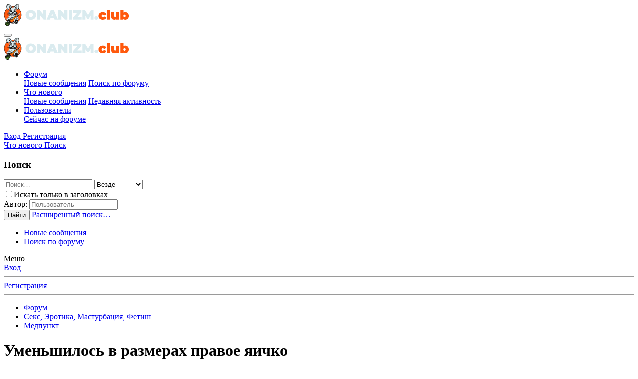

--- FILE ---
content_type: text/html; charset=utf-8
request_url: http://onanizm.club/threads/umenshilos-v-razmerax-pravoe-jaichko.2030/
body_size: 21407
content:
<!DOCTYPE html>
<html id="XF" lang="ru-RU" dir="LTR"
	data-app="public"
	data-template="thread_view"
	data-container-key="node-31"
	data-content-key="thread-2030"
	data-logged-in="false"
	data-cookie-prefix="xf_"
	data-csrf="1769348450,5cf973da82919aa7dc5e481c40293d86"
	class="has-no-js template-thread_view"
	>
<head>
	<meta charset="utf-8" />
	<meta http-equiv="X-UA-Compatible" content="IE=Edge" />
	<meta name="viewport" content="width=device-width, initial-scale=1, viewport-fit=cover">

	
	
	

	<title>Уменьшилось в размерах правое яичко | Onanizm.Club - Общение на взрослые темы, а так же обо всем на свете.</title>

	<link rel="manifest" href="/webmanifest.php">
	
		<meta name="theme-color" content="#3e797c" />
	

	<meta name="apple-mobile-web-app-title" content="Onanizm.Club - Общение на взрослые темы, а так же обо всем на свете.">
	

	
		
		<meta name="description" content="Здравствуйте. Появилась така проблема. Приблизительно месяца полтора назад начало болеть правое яичко. Точнее не совсем болеть, при малейшем касании..." />
		<meta property="og:description" content="Здравствуйте. Появилась така проблема. Приблизительно месяца полтора назад начало болеть правое яичко. Точнее не совсем болеть, при малейшем касании появлялись неприятные ощущения. Я был в отъезде и не занимался мастурбацией. После занятий масурбацией примерно через 2 дня всё стало нормально..." />
		<meta property="twitter:description" content="Здравствуйте. Появилась така проблема. Приблизительно месяца полтора назад начало болеть правое яичко. Точнее не совсем болеть, при малейшем касании появлялись неприятные ощущения. Я был в отъезде..." />
	
	
		<meta property="og:url" content="http://onanizm.club/threads/umenshilos-v-razmerax-pravoe-jaichko.2030/" />
	
		<link rel="canonical" href="http://onanizm.club/threads/umenshilos-v-razmerax-pravoe-jaichko.2030/" />
	

	
		
	
	
	<meta property="og:site_name" content="Onanizm.Club - Общение на взрослые темы, а так же обо всем на свете." />


	
	
		
	
	
	<meta property="og:type" content="website" />


	
	
		
	
	
	
		<meta property="og:title" content="Уменьшилось в размерах правое яичко" />
		<meta property="twitter:title" content="Уменьшилось в размерах правое яичко" />
	


	
	
	
	

	
	

	


	<link rel="preload" href="/styles/fonts/fa/fa-regular-400.woff2?_v=5.15.1" as="font" type="font/woff2" crossorigin="anonymous" />


	<link rel="preload" href="/styles/fonts/fa/fa-solid-900.woff2?_v=5.15.1" as="font" type="font/woff2" crossorigin="anonymous" />


<link rel="preload" href="/styles/fonts/fa/fa-brands-400.woff2?_v=5.15.1" as="font" type="font/woff2" crossorigin="anonymous" />

	<link rel="stylesheet" href="/css.php?css=public%3Anormalize.css%2Cpublic%3Afa.css%2Cpublic%3Acore.less%2Cpublic%3Aapp.less&amp;s=1&amp;l=2&amp;d=1679836361&amp;k=ea51f44bc366997dfd2a245e0006363c63dcffa0" />

	<link rel="stylesheet" href="/css.php?css=public%3Abb_code.less%2Cpublic%3Aeditor.less%2Cpublic%3Amessage.less%2Cpublic%3Ashare_controls.less%2Cpublic%3Aextra.less&amp;s=1&amp;l=2&amp;d=1679836361&amp;k=ed8f38763e0184805216aa47444ab60b768a0909" />

	
		<script src="/js/xf/preamble.min.js?_v=4f7834d3"></script>
	


	
	<!-- Yandex.Metrika counter -->
<script type="text/javascript" >
   (function(m,e,t,r,i,k,a){m[i]=m[i]||function(){(m[i].a=m[i].a||[]).push(arguments)};
   m[i].l=1*new Date();k=e.createElement(t),a=e.getElementsByTagName(t)[0],k.async=1,k.src=r,a.parentNode.insertBefore(k,a)})
   (window, document, "script", "https://mc.yandex.ru/metrika/tag.js", "ym");

   ym(25419269, "init", {
        clickmap:true,
        trackLinks:true,
        accurateTrackBounce:true,
        webvisor:true
   });
</script>
<noscript><div><img src="https://mc.yandex.ru/watch/25419269" style="position:absolute; left:-9999px;" alt="" /></div></noscript>
<!-- /Yandex.Metrika counter -->

</head>
<body data-template="thread_view">

<div class="p-pageWrapper" id="top">





<header class="p-header" id="header">
	<div class="p-header-inner">
		<div class="p-header-content">

			<div class="p-header-logo p-header-logo--image">
				<a href="/">
					<img src="/assets/onanizm-logo.png" srcset="" alt="Onanizm.Club - Общение на взрослые темы, а так же обо всем на свете."
						width="" height="" />
				</a>
			</div>

			
		</div>
	</div>
</header>





	<div class="p-navSticky p-navSticky--primary" data-xf-init="sticky-header">
		
	<nav class="p-nav">
		<div class="p-nav-inner">
			<button type="button" class="button--plain p-nav-menuTrigger button" data-xf-click="off-canvas" data-menu=".js-headerOffCanvasMenu" tabindex="0" aria-label="Меню"><span class="button-text">
				<i aria-hidden="true"></i>
			</span></button>

			<div class="p-nav-smallLogo">
				<a href="/">
					<img src="/assets/onanizm-logo.png" srcset="" alt="Onanizm.Club - Общение на взрослые темы, а так же обо всем на свете."
						width="" height="" />
				</a>
			</div>

			<div class="p-nav-scroller hScroller" data-xf-init="h-scroller" data-auto-scroll=".p-navEl.is-selected">
				<div class="hScroller-scroll">
					<ul class="p-nav-list js-offCanvasNavSource">
					
						<li>
							
	<div class="p-navEl is-selected" data-has-children="true">
		

			
	
	<a href="/"
		class="p-navEl-link p-navEl-link--splitMenu "
		
		
		data-nav-id="forums">Форум</a>


			<a data-xf-key="1"
				data-xf-click="menu"
				data-menu-pos-ref="< .p-navEl"
				class="p-navEl-splitTrigger"
				role="button"
				tabindex="0"
				aria-label="Переключатель раскрытия"
				aria-expanded="false"
				aria-haspopup="true"></a>

		
		
			<div class="menu menu--structural" data-menu="menu" aria-hidden="true">
				<div class="menu-content">
					
						
	
	
	<a href="/whats-new/posts/"
		class="menu-linkRow u-indentDepth0 js-offCanvasCopy "
		
		
		data-nav-id="newPosts">Новые сообщения</a>

	

					
						
	
	
	<a href="/search/?type=post"
		class="menu-linkRow u-indentDepth0 js-offCanvasCopy "
		
		
		data-nav-id="searchForums">Поиск по форуму</a>

	

					
				</div>
			</div>
		
	</div>

						</li>
					
						<li>
							
	<div class="p-navEl " data-has-children="true">
		

			
	
	<a href="/whats-new/"
		class="p-navEl-link p-navEl-link--splitMenu "
		
		
		data-nav-id="whatsNew">Что нового</a>


			<a data-xf-key="2"
				data-xf-click="menu"
				data-menu-pos-ref="< .p-navEl"
				class="p-navEl-splitTrigger"
				role="button"
				tabindex="0"
				aria-label="Переключатель раскрытия"
				aria-expanded="false"
				aria-haspopup="true"></a>

		
		
			<div class="menu menu--structural" data-menu="menu" aria-hidden="true">
				<div class="menu-content">
					
						
	
	
	<a href="/whats-new/posts/"
		class="menu-linkRow u-indentDepth0 js-offCanvasCopy "
		 rel="nofollow"
		
		data-nav-id="whatsNewPosts">Новые сообщения</a>

	

					
						
	
	
	<a href="/whats-new/latest-activity"
		class="menu-linkRow u-indentDepth0 js-offCanvasCopy "
		 rel="nofollow"
		
		data-nav-id="latestActivity">Недавняя активность</a>

	

					
				</div>
			</div>
		
	</div>

						</li>
					
						<li>
							
	<div class="p-navEl " data-has-children="true">
		

			
	
	<a href="/members/"
		class="p-navEl-link p-navEl-link--splitMenu "
		
		
		data-nav-id="members">Пользователи</a>


			<a data-xf-key="3"
				data-xf-click="menu"
				data-menu-pos-ref="< .p-navEl"
				class="p-navEl-splitTrigger"
				role="button"
				tabindex="0"
				aria-label="Переключатель раскрытия"
				aria-expanded="false"
				aria-haspopup="true"></a>

		
		
			<div class="menu menu--structural" data-menu="menu" aria-hidden="true">
				<div class="menu-content">
					
						
	
	
	<a href="/online/"
		class="menu-linkRow u-indentDepth0 js-offCanvasCopy "
		
		
		data-nav-id="currentVisitors">Сейчас на форуме</a>

	

					
				</div>
			</div>
		
	</div>

						</li>
					
					</ul>
				</div>
			</div>

			<div class="p-nav-opposite">
				<div class="p-navgroup p-account p-navgroup--guest">
					
						<a href="/login/" class="p-navgroup-link p-navgroup-link--textual p-navgroup-link--logIn"
							data-xf-click="overlay" data-follow-redirects="on">
							<span class="p-navgroup-linkText">Вход</span>
						</a>
						
							<a href="/register/" class="p-navgroup-link p-navgroup-link--textual p-navgroup-link--register"
								data-xf-click="overlay" data-follow-redirects="on">
								<span class="p-navgroup-linkText">Регистрация</span>
							</a>
						
					
				</div>

				<div class="p-navgroup p-discovery">
					<a href="/whats-new/"
						class="p-navgroup-link p-navgroup-link--iconic p-navgroup-link--whatsnew"
						aria-label="Что нового"
						title="Что нового">
						<i aria-hidden="true"></i>
						<span class="p-navgroup-linkText">Что нового</span>
					</a>

					
						<a href="/search/"
							class="p-navgroup-link p-navgroup-link--iconic p-navgroup-link--search"
							data-xf-click="menu"
							data-xf-key="/"
							aria-label="Поиск"
							aria-expanded="false"
							aria-haspopup="true"
							title="Поиск">
							<i aria-hidden="true"></i>
							<span class="p-navgroup-linkText">Поиск</span>
						</a>
						<div class="menu menu--structural menu--wide" data-menu="menu" aria-hidden="true">
							<form action="/search/search" method="post"
								class="menu-content"
								data-xf-init="quick-search">

								<h3 class="menu-header">Поиск</h3>
								
								<div class="menu-row">
									
										<div class="inputGroup inputGroup--joined">
											<input type="text" class="input" name="keywords" placeholder="Поиск…" aria-label="Поиск" data-menu-autofocus="true" />
											
			<select name="constraints" class="js-quickSearch-constraint input" aria-label="Поиск в">
				<option value="">Везде</option>
<option value="{&quot;search_type&quot;:&quot;post&quot;}">Темы</option>
<option value="{&quot;search_type&quot;:&quot;post&quot;,&quot;c&quot;:{&quot;nodes&quot;:[31],&quot;child_nodes&quot;:1}}">Этот раздел</option>
<option value="{&quot;search_type&quot;:&quot;post&quot;,&quot;c&quot;:{&quot;thread&quot;:2030}}">Эта тема</option>

			</select>
		
										</div>
									
								</div>

								
								<div class="menu-row">
									<label class="iconic"><input type="checkbox"  name="c[title_only]" value="1" /><i aria-hidden="true"></i><span class="iconic-label">Искать только в заголовках

												
													<span tabindex="0" role="button"
														data-xf-init="tooltip" data-trigger="hover focus click" title="Теги также будут учитываться">

														<i class="fa--xf far fa-question-circle u-muted u-smaller" aria-hidden="true"></i>
													</span></span></label>

								</div>
								
								<div class="menu-row">
									<div class="inputGroup">
										<span class="inputGroup-text" id="ctrl_search_menu_by_member">Автор:</span>
										<input type="text" class="input" name="c[users]" data-xf-init="auto-complete" placeholder="Пользователь" aria-labelledby="ctrl_search_menu_by_member" />
									</div>
								</div>
								<div class="menu-footer">
									<span class="menu-footer-controls">
										<button type="submit" class="button--primary button button--icon button--icon--search"><span class="button-text">Найти</span></button>
										<a href="/search/" class="button"><span class="button-text">Расширенный поиск…</span></a>
									</span>
								</div>

								<input type="hidden" name="_xfToken" value="1769348450,5cf973da82919aa7dc5e481c40293d86" />
							</form>
						</div>
					
				</div>
			</div>
		</div>
	</nav>

	</div>
	
	
		<div class="p-sectionLinks">
			<div class="p-sectionLinks-inner hScroller" data-xf-init="h-scroller">
				<div class="hScroller-scroll">
					<ul class="p-sectionLinks-list">
					
						<li>
							
	<div class="p-navEl " >
		

			
	
	<a href="/whats-new/posts/"
		class="p-navEl-link "
		
		data-xf-key="alt+1"
		data-nav-id="newPosts">Новые сообщения</a>


			

		
		
	</div>

						</li>
					
						<li>
							
	<div class="p-navEl " >
		

			
	
	<a href="/search/?type=post"
		class="p-navEl-link "
		
		data-xf-key="alt+2"
		data-nav-id="searchForums">Поиск по форуму</a>


			

		
		
	</div>

						</li>
					
					</ul>
				</div>
			</div>
		</div>
	



<div class="offCanvasMenu offCanvasMenu--nav js-headerOffCanvasMenu" data-menu="menu" aria-hidden="true" data-ocm-builder="navigation">
	<div class="offCanvasMenu-backdrop" data-menu-close="true"></div>
	<div class="offCanvasMenu-content">
		<div class="offCanvasMenu-header">
			Меню
			<a class="offCanvasMenu-closer" data-menu-close="true" role="button" tabindex="0" aria-label="Закрыть"></a>
		</div>
		
			<div class="p-offCanvasRegisterLink">
				<div class="offCanvasMenu-linkHolder">
					<a href="/login/" class="offCanvasMenu-link" data-xf-click="overlay" data-menu-close="true">
						Вход
					</a>
				</div>
				<hr class="offCanvasMenu-separator" />
				
					<div class="offCanvasMenu-linkHolder">
						<a href="/register/" class="offCanvasMenu-link" data-xf-click="overlay" data-menu-close="true">
							Регистрация
						</a>
					</div>
					<hr class="offCanvasMenu-separator" />
				
			</div>
		
		<div class="js-offCanvasNavTarget"></div>
		<div class="offCanvasMenu-installBanner js-installPromptContainer" style="display: none;" data-xf-init="install-prompt">
			<div class="offCanvasMenu-installBanner-header">Установить приложение</div>
			<button type="button" class="js-installPromptButton button"><span class="button-text">Установить</span></button>
		</div>
	</div>
</div>

<div class="p-body">
	<div class="p-body-inner">
		<!--XF:EXTRA_OUTPUT-->

		

		

		
		
	
		<ul class="p-breadcrumbs "
			itemscope itemtype="https://schema.org/BreadcrumbList">
		
			

			
			

			
				
				
	<li itemprop="itemListElement" itemscope itemtype="https://schema.org/ListItem">
		<a href="/" itemprop="item">
			<span itemprop="name">Форум</span>
		</a>
		<meta itemprop="position" content="1" />
	</li>

			
			
				
				
	<li itemprop="itemListElement" itemscope itemtype="https://schema.org/ListItem">
		<a href="/categories/seks-ehrotika-masturbacija-fetish.3/" itemprop="item">
			<span itemprop="name">Секс, Эротика, Мастурбация, Фетиш</span>
		</a>
		<meta itemprop="position" content="2" />
	</li>

			
				
				
	<li itemprop="itemListElement" itemscope itemtype="https://schema.org/ListItem">
		<a href="/forums/medpunkt.31/" itemprop="item">
			<span itemprop="name">Медпункт</span>
		</a>
		<meta itemprop="position" content="3" />
	</li>

			

		
		</ul>
	

		

		
	<noscript><div class="blockMessage blockMessage--important blockMessage--iconic u-noJsOnly">JavaScript отключён. Для полноценно использования нашего сайта, пожалуйста, включите JavaScript в своём браузере.</div></noscript>

		
	<div class="blockMessage blockMessage--important blockMessage--iconic js-browserWarning" style="display: none">Вы используете устаревший браузер. Этот и другие сайты могут отображаться в нем неправильно.<br />Необходимо обновить браузер или попробовать использовать <a href="https://www.google.com/chrome/" target="_blank" rel="noopener">другой</a>.</div>


		
			<div class="p-body-header">
			
				
					<div class="p-title ">
					
						
							<h1 class="p-title-value">Уменьшилось в размерах правое яичко</h1>
						
						
					
					</div>
				

				
					<div class="p-description">
	<ul class="listInline listInline--bullet">
		<li>
			<i class="fa--xf far fa-user" aria-hidden="true" title="Автор темы"></i>
			<span class="u-srOnly">Автор темы</span>

			<span class="username  u-concealed" dir="auto" itemprop="name" data-user-id="0">RedmonD</span>
		</li>
		<li>
			<i class="fa--xf far fa-clock" aria-hidden="true" title="Дата начала"></i>
			<span class="u-srOnly">Дата начала</span>

			<a href="/threads/umenshilos-v-razmerax-pravoe-jaichko.2030/" class="u-concealed"><time  class="u-dt" dir="auto" datetime="2010-08-08T19:26:54+0100" data-time="1281292014" data-date-string="8 Авг 2010" data-time-string="19:26" title="8 Авг 2010 в 19:26">8 Авг 2010</time></a>
		</li>
		
	</ul>
</div>
				
			
			</div>
		

		<div class="p-body-main  ">
			
			<div class="p-body-contentCol"></div>
			

			

			<div class="p-body-content">
				
				<div class="p-body-pageContent">










	
	
	
		
	
	
	


	
	
	
		
	
	
	


	
	
		
	
	
	


	
	












	

	
		
	



















<div class="block block--messages" data-xf-init="" data-type="post" data-href="/inline-mod/" data-search-target="*">

	<span class="u-anchorTarget" id="posts"></span>

	
		
	

	

	<div class="block-outer"></div>

	

	
		
	<div class="block-outer js-threadStatusField"></div>

	

	<div class="block-container lbContainer"
		data-xf-init="lightbox select-to-quote"
		data-message-selector=".js-post"
		data-lb-id="thread-2030"
		data-lb-universal="0">

		<div class="block-body js-replyNewMessageContainer">
			
				

					

					
						

	

	

	
	<article class="message message--post js-post js-inlineModContainer  "
		data-author="RedmonD"
		data-content="post-132372"
		id="js-post-132372">

		<span class="u-anchorTarget" id="post-132372"></span>

		
			<div class="message-inner">
				
					<div class="message-cell message-cell--user">
						

	<section itemscope itemtype="https://schema.org/Person" class="message-user">
		<div class="message-avatar ">
			<div class="message-avatar-wrapper">
				<span class="avatar avatar--m avatar--default avatar--default--dynamic" data-user-id="0" style="background-color: #3366cc; color: #c2d1f0" title="RedmonD">
			<span class="avatar-u0-m">R</span> 
		</span>
				
			</div>
		</div>
		<div class="message-userDetails">
			<h4 class="message-name"><span class="username " dir="auto" itemprop="name" data-user-id="0" itemprop="name">RedmonD</span></h4>
			
			<div class="userBanner userBanner userBanner--primary message-userBanner" itemprop="jobTitle"><span class="userBanner-before"></span><strong>Гость</strong><span class="userBanner-after"></span></div>
		</div>
		
		<span class="message-userArrow"></span>
	</section>

					</div>
				

				
					<div class="message-cell message-cell--main">
					
						<div class="message-main js-quickEditTarget">

							
								

	<header class="message-attribution message-attribution--split">
		<ul class="message-attribution-main listInline ">
			
			
			<li class="u-concealed">
				<a href="/threads/umenshilos-v-razmerax-pravoe-jaichko.2030/post-132372" rel="nofollow">
					<time  class="u-dt" dir="auto" datetime="2010-08-08T19:26:54+0100" data-time="1281292014" data-date-string="8 Авг 2010" data-time-string="19:26" title="8 Авг 2010 в 19:26" itemprop="datePublished">8 Авг 2010</time>
				</a>
			</li>
			
		</ul>

		<ul class="message-attribution-opposite message-attribution-opposite--list ">
			
			<li>
				<a href="/threads/umenshilos-v-razmerax-pravoe-jaichko.2030/post-132372"
					class="message-attribution-gadget"
					data-xf-init="share-tooltip"
					data-href="/posts/132372/share"
					rel="nofollow">
					<i class="fa--xf far fa-share-alt" aria-hidden="true"></i>
				</a>
			</li>
			
			
				<li>
					<a href="/threads/umenshilos-v-razmerax-pravoe-jaichko.2030/post-132372" rel="nofollow">
						#1
					</a>
				</li>
			
		</ul>
	</header>

							

							<div class="message-content js-messageContent">
							

								
									
	
	
	

								

								
									

	<div class="message-userContent lbContainer js-lbContainer "
		data-lb-id="post-132372"
		data-lb-caption-desc="RedmonD &middot; 8 Авг 2010 в 19:26">

		
			

	

		

		<article class="message-body js-selectToQuote">
			
				
			
			
				<div class="bbWrapper">Здравствуйте. Появилась така проблема. Приблизительно месяца полтора назад начало болеть правое яичко. Точнее не совсем болеть, при малейшем касании появлялись неприятные ощущения. Я был в отъезде и не занимался мастурбацией. После занятий масурбацией примерно через 2 дня всё стало нормально. Приехав домой, я заметил, что правое яичко уменьшилось в размерах, то есть оно меньше левого. Чувствуются небольшие боли, иногда отдающие в правую ногу. Что можно поделать и что это может быть? Собираюсь посетить уролога, но мне стрёмно, никогда там не был, хотелось бы посетить на каникулах, так как потом ездить в учебное время не хочется. Мне 16 лет. Спасибо.</div>
			
			<div class="js-selectToQuoteEnd">&nbsp;</div>
			
				
			
		</article>

		
			

	

		

		
	</div>

								

								
									
	

								

								
									
	

								

							
							</div>

							
								
	<footer class="message-footer">
		
			<div class="message-actionBar actionBar">
				
					
	
		<div class="actionBar-set actionBar-set--external">
		
			

			
				

				

				<a href="/threads/umenshilos-v-razmerax-pravoe-jaichko.2030/reply?quote=132372"
					class="actionBar-action actionBar-action--reply"
					title="Ответить, цитируя это сообщение"
					data-xf-click="quote"
					data-quote-href="/posts/132372/quote">Ответ</a>
			
		
		</div>
	

	

				
			</div>
		

		<div class="reactionsBar js-reactionsList ">
			
		</div>

		<div class="js-historyTarget message-historyTarget toggleTarget" data-href="trigger-href"></div>
	</footer>

							
						</div>

					
					</div>
				
			</div>
		
	</article>

	
	

					

					

				

					

					
						

	

	

	
	<article class="message message--post js-post js-inlineModContainer  "
		data-author="grumbler0210"
		data-content="post-132373"
		id="js-post-132373">

		<span class="u-anchorTarget" id="post-132373"></span>

		
			<div class="message-inner">
				
					<div class="message-cell message-cell--user">
						

	<section itemscope itemtype="https://schema.org/Person" class="message-user">
		<div class="message-avatar ">
			<div class="message-avatar-wrapper">
				<a href="/members/grumbler0210.531/" class="avatar avatar--m" data-user-id="531" data-xf-init="member-tooltip">
			<img src="https://static.onanizm.club/data/avatars/m/0/531.jpg?1406406432"  alt="grumbler0210" class="avatar-u531-m" width="96" height="96" loading="lazy" itemprop="image" /> 
		</a>
				
			</div>
		</div>
		<div class="message-userDetails">
			<h4 class="message-name"><a href="/members/grumbler0210.531/" class="username " dir="auto" itemprop="name" data-user-id="531" data-xf-init="member-tooltip" itemprop="name">grumbler0210</a></h4>
			<h5 class="userTitle message-userTitle" dir="auto" itemprop="jobTitle">Допущенный</h5>
			<div class="userBanner userBanner userBanner--green message-userBanner" itemprop="jobTitle"><span class="userBanner-before"></span><strong>Новичок</strong><span class="userBanner-after"></span></div>
		</div>
		
			
			
		
		<span class="message-userArrow"></span>
	</section>

					</div>
				

				
					<div class="message-cell message-cell--main">
					
						<div class="message-main js-quickEditTarget">

							
								

	<header class="message-attribution message-attribution--split">
		<ul class="message-attribution-main listInline ">
			
			
			<li class="u-concealed">
				<a href="/threads/umenshilos-v-razmerax-pravoe-jaichko.2030/post-132373" rel="nofollow">
					<time  class="u-dt" dir="auto" datetime="2010-08-08T19:46:37+0100" data-time="1281293197" data-date-string="8 Авг 2010" data-time-string="19:46" title="8 Авг 2010 в 19:46" itemprop="datePublished">8 Авг 2010</time>
				</a>
			</li>
			
		</ul>

		<ul class="message-attribution-opposite message-attribution-opposite--list ">
			
			<li>
				<a href="/threads/umenshilos-v-razmerax-pravoe-jaichko.2030/post-132373"
					class="message-attribution-gadget"
					data-xf-init="share-tooltip"
					data-href="/posts/132373/share"
					rel="nofollow">
					<i class="fa--xf far fa-share-alt" aria-hidden="true"></i>
				</a>
			</li>
			
			
				<li>
					<a href="/threads/umenshilos-v-razmerax-pravoe-jaichko.2030/post-132373" rel="nofollow">
						#2
					</a>
				</li>
			
		</ul>
	</header>

							

							<div class="message-content js-messageContent">
							

								
									
	
	
	

								

								
									

	<div class="message-userContent lbContainer js-lbContainer "
		data-lb-id="post-132373"
		data-lb-caption-desc="grumbler0210 &middot; 8 Авг 2010 в 19:46">

		

		<article class="message-body js-selectToQuote">
			
				
			
			
				<div class="bbWrapper">стрематься вообще нечего. <br />
к врачу, и как можн скорее.</div>
			
			<div class="js-selectToQuoteEnd">&nbsp;</div>
			
				
			
		</article>

		

		
	</div>

								

								
									
	

								

								
									
	
		
			<aside class="message-signature">
			
				<div class="bbWrapper"><i><b>У многих мужчин одно яйцо больше, чем другое. У Чака Норриса КАЖДОЕ яйцо больше другого. </b></i></div>
			
			</aside>
		
	

								

							
							</div>

							
								
	<footer class="message-footer">
		
			<div class="message-actionBar actionBar">
				
					
	
		<div class="actionBar-set actionBar-set--external">
		
			

			
				

				

				<a href="/threads/umenshilos-v-razmerax-pravoe-jaichko.2030/reply?quote=132373"
					class="actionBar-action actionBar-action--reply"
					title="Ответить, цитируя это сообщение"
					data-xf-click="quote"
					data-quote-href="/posts/132373/quote">Ответ</a>
			
		
		</div>
	

	

				
			</div>
		

		<div class="reactionsBar js-reactionsList ">
			
		</div>

		<div class="js-historyTarget message-historyTarget toggleTarget" data-href="trigger-href"></div>
	</footer>

							
						</div>

					
					</div>
				
			</div>
		
	</article>

	
	

					

					

				

					

					
						

	

	

	
	<article class="message message--post js-post js-inlineModContainer  "
		data-author="Трахальщик"
		data-content="post-132374"
		id="js-post-132374">

		<span class="u-anchorTarget" id="post-132374"></span>

		
			<div class="message-inner">
				
					<div class="message-cell message-cell--user">
						

	<section itemscope itemtype="https://schema.org/Person" class="message-user">
		<div class="message-avatar ">
			<div class="message-avatar-wrapper">
				<a href="/members/traxalschik.545/" class="avatar avatar--m avatar--default avatar--default--dynamic" data-user-id="545" data-xf-init="member-tooltip" style="background-color: #cc99cc; color: #773c77">
			<span class="avatar-u545-m">Т</span> 
		</a>
				
			</div>
		</div>
		<div class="message-userDetails">
			<h4 class="message-name"><a href="/members/traxalschik.545/" class="username " dir="auto" itemprop="name" data-user-id="545" data-xf-init="member-tooltip" itemprop="name">Трахальщик</a></h4>
			<h5 class="userTitle message-userTitle" dir="auto" itemprop="jobTitle">Форумчанин</h5>
			<div class="userBanner userBanner userBanner--blue message-userBanner" itemprop="jobTitle"><span class="userBanner-before"></span><strong>Форумчанин</strong><span class="userBanner-after"></span></div>
		</div>
		
			
			
		
		<span class="message-userArrow"></span>
	</section>

					</div>
				

				
					<div class="message-cell message-cell--main">
					
						<div class="message-main js-quickEditTarget">

							
								

	<header class="message-attribution message-attribution--split">
		<ul class="message-attribution-main listInline ">
			
			
			<li class="u-concealed">
				<a href="/threads/umenshilos-v-razmerax-pravoe-jaichko.2030/post-132374" rel="nofollow">
					<time  class="u-dt" dir="auto" datetime="2010-08-08T21:50:48+0100" data-time="1281300648" data-date-string="8 Авг 2010" data-time-string="21:50" title="8 Авг 2010 в 21:50" itemprop="datePublished">8 Авг 2010</time>
				</a>
			</li>
			
		</ul>

		<ul class="message-attribution-opposite message-attribution-opposite--list ">
			
			<li>
				<a href="/threads/umenshilos-v-razmerax-pravoe-jaichko.2030/post-132374"
					class="message-attribution-gadget"
					data-xf-init="share-tooltip"
					data-href="/posts/132374/share"
					rel="nofollow">
					<i class="fa--xf far fa-share-alt" aria-hidden="true"></i>
				</a>
			</li>
			
			
				<li>
					<a href="/threads/umenshilos-v-razmerax-pravoe-jaichko.2030/post-132374" rel="nofollow">
						#3
					</a>
				</li>
			
		</ul>
	</header>

							

							<div class="message-content js-messageContent">
							

								
									
	
	
	

								

								
									

	<div class="message-userContent lbContainer js-lbContainer "
		data-lb-id="post-132374"
		data-lb-caption-desc="Трахальщик &middot; 8 Авг 2010 в 21:50">

		

		<article class="message-body js-selectToQuote">
			
				
			
			
				<div class="bbWrapper"><blockquote class="bbCodeBlock bbCodeBlock--expandable bbCodeBlock--quote js-expandWatch">
	
		<div class="bbCodeBlock-title">
			
				<a href="/goto/post?id=132372"
					class="bbCodeBlock-sourceJump"
					rel="nofollow"
					data-xf-click="attribution"
					data-content-selector="#post-132372">RedmonD сказал(а):</a>
			
		</div>
	
	<div class="bbCodeBlock-content">
		
		<div class="bbCodeBlock-expandContent js-expandContent ">
			Здравствуйте. Появилась така проблема. Приблизительно месяца полтора назад начало болеть правое яичко. Точнее не совсем болеть, при малейшем касании появлялись неприятные ощущения. Я был в отъезде и не занимался мастурбацией. После занятий масурбацией примерно через 2 дня всё стало нормально. Приехав домой, я заметил, что правое яичко уменьшилось в размерах, то есть оно меньше левого. Чувствуются небольшие боли, иногда отдающие в правую ногу. Что можно поделать и что это может быть? Собираюсь посетить уролога, но мне стрёмно, никогда там не был, хотелось бы посетить на каникулах, так как потом ездить в учебное время не хочется. Мне 16 лет. Спасибо.
		</div>
		<div class="bbCodeBlock-expandLink js-expandLink"><a role="button" tabindex="0">Нажмите, чтобы раскрыть...</a></div>
	</div>
</blockquote>Наверно сперму всю спустил вот и уменьшилось  <img src="http://static.onanizm.club/smilies//biggrin.png"  class="smilie" loading="lazy" alt=":smeh:" title=":smeh:    :smeh:" data-shortname=":smeh:" /> Дрочит нужно по расписанию  <img src="http://static.onanizm.club/smilies//aa.gif"  class="smilie" loading="lazy" alt="O:-)" title="O:-)    O:-)" data-shortname="O:-)" /></div>
			
			<div class="js-selectToQuoteEnd">&nbsp;</div>
			
				
			
		</article>

		

		
	</div>

								

								
									
	

								

								
									
	

								

							
							</div>

							
								
	<footer class="message-footer">
		
			<div class="message-actionBar actionBar">
				
					
	
		<div class="actionBar-set actionBar-set--external">
		
			

			
				

				

				<a href="/threads/umenshilos-v-razmerax-pravoe-jaichko.2030/reply?quote=132374"
					class="actionBar-action actionBar-action--reply"
					title="Ответить, цитируя это сообщение"
					data-xf-click="quote"
					data-quote-href="/posts/132374/quote">Ответ</a>
			
		
		</div>
	

	

				
			</div>
		

		<div class="reactionsBar js-reactionsList ">
			
		</div>

		<div class="js-historyTarget message-historyTarget toggleTarget" data-href="trigger-href"></div>
	</footer>

							
						</div>

					
					</div>
				
			</div>
		
	</article>

	
	

					

					

				

					

					
						

	

	

	
	<article class="message message--post js-post js-inlineModContainer  "
		data-author="Vasyok"
		data-content="post-132375"
		id="js-post-132375">

		<span class="u-anchorTarget" id="post-132375"></span>

		
			<div class="message-inner">
				
					<div class="message-cell message-cell--user">
						

	<section itemscope itemtype="https://schema.org/Person" class="message-user">
		<div class="message-avatar ">
			<div class="message-avatar-wrapper">
				<a href="/members/vasyok.518/" class="avatar avatar--m avatar--default avatar--default--dynamic" data-user-id="518" data-xf-init="member-tooltip" style="background-color: #669966; color: #1f2e1f">
			<span class="avatar-u518-m">V</span> 
		</a>
				
			</div>
		</div>
		<div class="message-userDetails">
			<h4 class="message-name"><a href="/members/vasyok.518/" class="username " dir="auto" itemprop="name" data-user-id="518" data-xf-init="member-tooltip" itemprop="name">Vasyok</a></h4>
			<h5 class="userTitle message-userTitle" dir="auto" itemprop="jobTitle">Допущенный</h5>
			<div class="userBanner userBanner userBanner--green message-userBanner" itemprop="jobTitle"><span class="userBanner-before"></span><strong>Новичок</strong><span class="userBanner-after"></span></div>
		</div>
		
			
			
		
		<span class="message-userArrow"></span>
	</section>

					</div>
				

				
					<div class="message-cell message-cell--main">
					
						<div class="message-main js-quickEditTarget">

							
								

	<header class="message-attribution message-attribution--split">
		<ul class="message-attribution-main listInline ">
			
			
			<li class="u-concealed">
				<a href="/threads/umenshilos-v-razmerax-pravoe-jaichko.2030/post-132375" rel="nofollow">
					<time  class="u-dt" dir="auto" datetime="2010-08-09T02:49:13+0100" data-time="1281318553" data-date-string="9 Авг 2010" data-time-string="02:49" title="9 Авг 2010 в 02:49" itemprop="datePublished">9 Авг 2010</time>
				</a>
			</li>
			
		</ul>

		<ul class="message-attribution-opposite message-attribution-opposite--list ">
			
			<li>
				<a href="/threads/umenshilos-v-razmerax-pravoe-jaichko.2030/post-132375"
					class="message-attribution-gadget"
					data-xf-init="share-tooltip"
					data-href="/posts/132375/share"
					rel="nofollow">
					<i class="fa--xf far fa-share-alt" aria-hidden="true"></i>
				</a>
			</li>
			
			
				<li>
					<a href="/threads/umenshilos-v-razmerax-pravoe-jaichko.2030/post-132375" rel="nofollow">
						#4
					</a>
				</li>
			
		</ul>
	</header>

							

							<div class="message-content js-messageContent">
							

								
									
	
	
	

								

								
									

	<div class="message-userContent lbContainer js-lbContainer "
		data-lb-id="post-132375"
		data-lb-caption-desc="Vasyok &middot; 9 Авг 2010 в 02:49">

		

		<article class="message-body js-selectToQuote">
			
				
			
			
				<div class="bbWrapper"><blockquote class="bbCodeBlock bbCodeBlock--expandable bbCodeBlock--quote js-expandWatch">
	
		<div class="bbCodeBlock-title">
			
				<a href="/goto/post?id=132374"
					class="bbCodeBlock-sourceJump"
					rel="nofollow"
					data-xf-click="attribution"
					data-content-selector="#post-132374">Трахальщик сказал(а):</a>
			
		</div>
	
	<div class="bbCodeBlock-content">
		
		<div class="bbCodeBlock-expandContent js-expandContent ">
			Наверно сперму всю спустил вот и уменьшилось  <img src="http://static.onanizm.club/smilies//biggrin.png"  class="smilie" loading="lazy" alt=":smeh:" title=":smeh:    :smeh:" data-shortname=":smeh:" /> Дрочит нужно по расписанию  <img src="http://static.onanizm.club/smilies//aa.gif"  class="smilie" loading="lazy" alt="O:-)" title="O:-)    O:-)" data-shortname="O:-)" />
		</div>
		<div class="bbCodeBlock-expandLink js-expandLink"><a role="button" tabindex="0">Нажмите, чтобы раскрыть...</a></div>
	</div>
</blockquote>У меня, тоже начинаются неприятные ощущения в яичках, когда подрочу после перерыва. И заметил, что опустошаю часто только одно яичко, и через некоторое время нужно подрочить, чтобы второе тоже облегчить. А иначи, они как раз и остаются у меня разных размеров. Но может у автора другая ситуация. Но я бы сначала подрочил, для уверенности. И если не поможет, то бегом к врачу.</div>
			
			<div class="js-selectToQuoteEnd">&nbsp;</div>
			
				
			
		</article>

		

		
	</div>

								

								
									
	

								

								
									
	

								

							
							</div>

							
								
	<footer class="message-footer">
		
			<div class="message-actionBar actionBar">
				
					
	
		<div class="actionBar-set actionBar-set--external">
		
			

			
				

				

				<a href="/threads/umenshilos-v-razmerax-pravoe-jaichko.2030/reply?quote=132375"
					class="actionBar-action actionBar-action--reply"
					title="Ответить, цитируя это сообщение"
					data-xf-click="quote"
					data-quote-href="/posts/132375/quote">Ответ</a>
			
		
		</div>
	

	

				
			</div>
		

		<div class="reactionsBar js-reactionsList ">
			
		</div>

		<div class="js-historyTarget message-historyTarget toggleTarget" data-href="trigger-href"></div>
	</footer>

							
						</div>

					
					</div>
				
			</div>
		
	</article>

	
	

					

					

				

					

					
						

	

	

	
	<article class="message message--post js-post js-inlineModContainer  "
		data-author="RedmonD"
		data-content="post-132376"
		id="js-post-132376">

		<span class="u-anchorTarget" id="post-132376"></span>

		
			<div class="message-inner">
				
					<div class="message-cell message-cell--user">
						

	<section itemscope itemtype="https://schema.org/Person" class="message-user">
		<div class="message-avatar ">
			<div class="message-avatar-wrapper">
				<span class="avatar avatar--m avatar--default avatar--default--dynamic" data-user-id="0" style="background-color: #3366cc; color: #c2d1f0" title="RedmonD">
			<span class="avatar-u0-m">R</span> 
		</span>
				
			</div>
		</div>
		<div class="message-userDetails">
			<h4 class="message-name"><span class="username " dir="auto" itemprop="name" data-user-id="0" itemprop="name">RedmonD</span></h4>
			
			<div class="userBanner userBanner userBanner--primary message-userBanner" itemprop="jobTitle"><span class="userBanner-before"></span><strong>Гость</strong><span class="userBanner-after"></span></div>
		</div>
		
		<span class="message-userArrow"></span>
	</section>

					</div>
				

				
					<div class="message-cell message-cell--main">
					
						<div class="message-main js-quickEditTarget">

							
								

	<header class="message-attribution message-attribution--split">
		<ul class="message-attribution-main listInline ">
			
			
			<li class="u-concealed">
				<a href="/threads/umenshilos-v-razmerax-pravoe-jaichko.2030/post-132376" rel="nofollow">
					<time  class="u-dt" dir="auto" datetime="2010-08-09T07:27:32+0100" data-time="1281335252" data-date-string="9 Авг 2010" data-time-string="07:27" title="9 Авг 2010 в 07:27" itemprop="datePublished">9 Авг 2010</time>
				</a>
			</li>
			
		</ul>

		<ul class="message-attribution-opposite message-attribution-opposite--list ">
			
			<li>
				<a href="/threads/umenshilos-v-razmerax-pravoe-jaichko.2030/post-132376"
					class="message-attribution-gadget"
					data-xf-init="share-tooltip"
					data-href="/posts/132376/share"
					rel="nofollow">
					<i class="fa--xf far fa-share-alt" aria-hidden="true"></i>
				</a>
			</li>
			
			
				<li>
					<a href="/threads/umenshilos-v-razmerax-pravoe-jaichko.2030/post-132376" rel="nofollow">
						#5
					</a>
				</li>
			
		</ul>
	</header>

							

							<div class="message-content js-messageContent">
							

								
									
	
	
	

								

								
									

	<div class="message-userContent lbContainer js-lbContainer "
		data-lb-id="post-132376"
		data-lb-caption-desc="RedmonD &middot; 9 Авг 2010 в 07:27">

		

		<article class="message-body js-selectToQuote">
			
				
			
			
				<div class="bbWrapper"><blockquote class="bbCodeBlock bbCodeBlock--expandable bbCodeBlock--quote js-expandWatch">
	
		<div class="bbCodeBlock-title">
			
				<a href="/goto/post?id=132375"
					class="bbCodeBlock-sourceJump"
					rel="nofollow"
					data-xf-click="attribution"
					data-content-selector="#post-132375">Vasyok сказал(а):</a>
			
		</div>
	
	<div class="bbCodeBlock-content">
		
		<div class="bbCodeBlock-expandContent js-expandContent ">
			У меня, тоже начинаются неприятные ощущения в яичках, когда подрочу после перерыва. И заметил, что опустошаю часто только одно яичко, и через некоторое время нужно подрочить, чтобы второе тоже облегчить. А иначи, они как раз и остаются у меня разных размеров. Но может у автора другая ситуация. Но я бы сначала подрочил, для уверенности. И если не поможет, то бегом к врачу.
		</div>
		<div class="bbCodeBlock-expandLink js-expandLink"><a role="button" tabindex="0">Нажмите, чтобы раскрыть...</a></div>
	</div>
</blockquote>Я уже думаю что передрочил) Просто когда я был в отъезде оно перестало болеть именно после мастурбации(хорошей такой), ну я и подумал что надо побольше уделять этому, спустя месяц снова заболело зараза. Сначала просто уменьшилось, теперь стало побаливать.</div>
			
			<div class="js-selectToQuoteEnd">&nbsp;</div>
			
				
			
		</article>

		

		
	</div>

								

								
									
	

								

								
									
	

								

							
							</div>

							
								
	<footer class="message-footer">
		
			<div class="message-actionBar actionBar">
				
					
	
		<div class="actionBar-set actionBar-set--external">
		
			

			
				

				

				<a href="/threads/umenshilos-v-razmerax-pravoe-jaichko.2030/reply?quote=132376"
					class="actionBar-action actionBar-action--reply"
					title="Ответить, цитируя это сообщение"
					data-xf-click="quote"
					data-quote-href="/posts/132376/quote">Ответ</a>
			
		
		</div>
	

	

				
			</div>
		

		<div class="reactionsBar js-reactionsList ">
			
		</div>

		<div class="js-historyTarget message-historyTarget toggleTarget" data-href="trigger-href"></div>
	</footer>

							
						</div>

					
					</div>
				
			</div>
		
	</article>

	
	

					

					

				

					

					
						

	

	

	
	<article class="message message--post js-post js-inlineModContainer  "
		data-author="grumbler0210"
		data-content="post-132377"
		id="js-post-132377">

		<span class="u-anchorTarget" id="post-132377"></span>

		
			<div class="message-inner">
				
					<div class="message-cell message-cell--user">
						

	<section itemscope itemtype="https://schema.org/Person" class="message-user">
		<div class="message-avatar ">
			<div class="message-avatar-wrapper">
				<a href="/members/grumbler0210.531/" class="avatar avatar--m" data-user-id="531" data-xf-init="member-tooltip">
			<img src="https://static.onanizm.club/data/avatars/m/0/531.jpg?1406406432"  alt="grumbler0210" class="avatar-u531-m" width="96" height="96" loading="lazy" itemprop="image" /> 
		</a>
				
			</div>
		</div>
		<div class="message-userDetails">
			<h4 class="message-name"><a href="/members/grumbler0210.531/" class="username " dir="auto" itemprop="name" data-user-id="531" data-xf-init="member-tooltip" itemprop="name">grumbler0210</a></h4>
			<h5 class="userTitle message-userTitle" dir="auto" itemprop="jobTitle">Допущенный</h5>
			<div class="userBanner userBanner userBanner--green message-userBanner" itemprop="jobTitle"><span class="userBanner-before"></span><strong>Новичок</strong><span class="userBanner-after"></span></div>
		</div>
		
			
			
		
		<span class="message-userArrow"></span>
	</section>

					</div>
				

				
					<div class="message-cell message-cell--main">
					
						<div class="message-main js-quickEditTarget">

							
								

	<header class="message-attribution message-attribution--split">
		<ul class="message-attribution-main listInline ">
			
			
			<li class="u-concealed">
				<a href="/threads/umenshilos-v-razmerax-pravoe-jaichko.2030/post-132377" rel="nofollow">
					<time  class="u-dt" dir="auto" datetime="2010-08-09T09:50:09+0100" data-time="1281343809" data-date-string="9 Авг 2010" data-time-string="09:50" title="9 Авг 2010 в 09:50" itemprop="datePublished">9 Авг 2010</time>
				</a>
			</li>
			
		</ul>

		<ul class="message-attribution-opposite message-attribution-opposite--list ">
			
			<li>
				<a href="/threads/umenshilos-v-razmerax-pravoe-jaichko.2030/post-132377"
					class="message-attribution-gadget"
					data-xf-init="share-tooltip"
					data-href="/posts/132377/share"
					rel="nofollow">
					<i class="fa--xf far fa-share-alt" aria-hidden="true"></i>
				</a>
			</li>
			
			
				<li>
					<a href="/threads/umenshilos-v-razmerax-pravoe-jaichko.2030/post-132377" rel="nofollow">
						#6
					</a>
				</li>
			
		</ul>
	</header>

							

							<div class="message-content js-messageContent">
							

								
									
	
	
	

								

								
									

	<div class="message-userContent lbContainer js-lbContainer "
		data-lb-id="post-132377"
		data-lb-caption-desc="grumbler0210 &middot; 9 Авг 2010 в 09:50">

		

		<article class="message-body js-selectToQuote">
			
				
			
			
				<div class="bbWrapper">Мозг включайте иногда, а?<br />
<br />
Молодые люди, берегите яйца смолоду.<br />
Болезненные ощущения в мошонке - это не ушиб голени или порезанный палец; не из тех случаев, когда можн сказать &quot;ай, похуй..перетерплю&quot;.<br />
На самой ранней стадии лечится всё. <br />
<br />
Редмонд, стесняться идти к урологу, тож самое , что бояться оголиться перед 40летней шлюхой  - никого ничем ты там не удивишь, не испугаешь. Они всё это уже видели.</div>
			
			<div class="js-selectToQuoteEnd">&nbsp;</div>
			
				
			
		</article>

		

		
	</div>

								

								
									
	

								

								
									
	
		
			<aside class="message-signature">
			
				<div class="bbWrapper"><i><b>У многих мужчин одно яйцо больше, чем другое. У Чака Норриса КАЖДОЕ яйцо больше другого. </b></i></div>
			
			</aside>
		
	

								

							
							</div>

							
								
	<footer class="message-footer">
		
			<div class="message-actionBar actionBar">
				
					
	
		<div class="actionBar-set actionBar-set--external">
		
			

			
				

				

				<a href="/threads/umenshilos-v-razmerax-pravoe-jaichko.2030/reply?quote=132377"
					class="actionBar-action actionBar-action--reply"
					title="Ответить, цитируя это сообщение"
					data-xf-click="quote"
					data-quote-href="/posts/132377/quote">Ответ</a>
			
		
		</div>
	

	

				
			</div>
		

		<div class="reactionsBar js-reactionsList ">
			
		</div>

		<div class="js-historyTarget message-historyTarget toggleTarget" data-href="trigger-href"></div>
	</footer>

							
						</div>

					
					</div>
				
			</div>
		
	</article>

	
	

					

					

				

					

					
						

	

	

	
	<article class="message message--post js-post js-inlineModContainer  "
		data-author="doctor2036"
		data-content="post-132378"
		id="js-post-132378">

		<span class="u-anchorTarget" id="post-132378"></span>

		
			<div class="message-inner">
				
					<div class="message-cell message-cell--user">
						

	<section itemscope itemtype="https://schema.org/Person" class="message-user">
		<div class="message-avatar ">
			<div class="message-avatar-wrapper">
				<a href="/members/doctor2036.159/" class="avatar avatar--m avatar--default avatar--default--dynamic" data-user-id="159" data-xf-init="member-tooltip" style="background-color: #3d3d0f; color: #cccc33">
			<span class="avatar-u159-m">D</span> 
		</a>
				
			</div>
		</div>
		<div class="message-userDetails">
			<h4 class="message-name"><a href="/members/doctor2036.159/" class="username " dir="auto" itemprop="name" data-user-id="159" data-xf-init="member-tooltip" itemprop="name">doctor2036</a></h4>
			<h5 class="userTitle message-userTitle" dir="auto" itemprop="jobTitle">Форумчанин</h5>
			<div class="userBanner userBanner userBanner--blue message-userBanner" itemprop="jobTitle"><span class="userBanner-before"></span><strong>Форумчанин</strong><span class="userBanner-after"></span></div>
		</div>
		
			
			
		
		<span class="message-userArrow"></span>
	</section>

					</div>
				

				
					<div class="message-cell message-cell--main">
					
						<div class="message-main js-quickEditTarget">

							
								

	<header class="message-attribution message-attribution--split">
		<ul class="message-attribution-main listInline ">
			
			
			<li class="u-concealed">
				<a href="/threads/umenshilos-v-razmerax-pravoe-jaichko.2030/post-132378" rel="nofollow">
					<time  class="u-dt" dir="auto" datetime="2010-08-10T04:36:44+0100" data-time="1281411404" data-date-string="10 Авг 2010" data-time-string="04:36" title="10 Авг 2010 в 04:36" itemprop="datePublished">10 Авг 2010</time>
				</a>
			</li>
			
		</ul>

		<ul class="message-attribution-opposite message-attribution-opposite--list ">
			
			<li>
				<a href="/threads/umenshilos-v-razmerax-pravoe-jaichko.2030/post-132378"
					class="message-attribution-gadget"
					data-xf-init="share-tooltip"
					data-href="/posts/132378/share"
					rel="nofollow">
					<i class="fa--xf far fa-share-alt" aria-hidden="true"></i>
				</a>
			</li>
			
			
				<li>
					<a href="/threads/umenshilos-v-razmerax-pravoe-jaichko.2030/post-132378" rel="nofollow">
						#7
					</a>
				</li>
			
		</ul>
	</header>

							

							<div class="message-content js-messageContent">
							

								
									
	
	
	

								

								
									

	<div class="message-userContent lbContainer js-lbContainer "
		data-lb-id="post-132378"
		data-lb-caption-desc="doctor2036 &middot; 10 Авг 2010 в 04:36">

		

		<article class="message-body js-selectToQuote">
			
				
			
			
				<div class="bbWrapper"><blockquote class="bbCodeBlock bbCodeBlock--expandable bbCodeBlock--quote js-expandWatch">
	
		<div class="bbCodeBlock-title">
			
				<a href="/goto/post?id=132372"
					class="bbCodeBlock-sourceJump"
					rel="nofollow"
					data-xf-click="attribution"
					data-content-selector="#post-132372">RedmonD сказал(а):</a>
			
		</div>
	
	<div class="bbCodeBlock-content">
		
		<div class="bbCodeBlock-expandContent js-expandContent ">
			Здравствуйте. Появилась така проблема. Приблизительно месяца полтора назад начало болеть правое яичко. Точнее не совсем болеть, при малейшем касании появлялись неприятные ощущения. Я был в отъезде и не занимался мастурбацией. После занятий масурбацией примерно через 2 дня всё стало нормально. Приехав домой, я заметил, что правое яичко уменьшилось в размерах, то есть оно меньше левого. Чувствуются небольшие боли, иногда отдающие в правую ногу. Что можно поделать и что это может быть? Собираюсь посетить уролога, но мне стрёмно, никогда там не был, хотелось бы посетить на каникулах, так как потом ездить в учебное время не хочется. Мне 16 лет. Спасибо.
		</div>
		<div class="bbCodeBlock-expandLink js-expandLink"><a role="button" tabindex="0">Нажмите, чтобы раскрыть...</a></div>
	</div>
</blockquote>Вам обязательно необходима очная консультация уролога или хирурга!</div>
			
			<div class="js-selectToQuoteEnd">&nbsp;</div>
			
				
			
		</article>

		

		
	</div>

								

								
									
	

								

								
									
	
		
			<aside class="message-signature">
			
				<div class="bbWrapper">Между прочим - все мы дрочим <img src="http://static.onanizm.club/smilies//ab.gif"  class="smilie" loading="lazy" alt=":)" title=":)    :)" data-shortname=":)" /></div>
			
			</aside>
		
	

								

							
							</div>

							
								
	<footer class="message-footer">
		
			<div class="message-actionBar actionBar">
				
					
	
		<div class="actionBar-set actionBar-set--external">
		
			

			
				

				

				<a href="/threads/umenshilos-v-razmerax-pravoe-jaichko.2030/reply?quote=132378"
					class="actionBar-action actionBar-action--reply"
					title="Ответить, цитируя это сообщение"
					data-xf-click="quote"
					data-quote-href="/posts/132378/quote">Ответ</a>
			
		
		</div>
	

	

				
			</div>
		

		<div class="reactionsBar js-reactionsList ">
			
		</div>

		<div class="js-historyTarget message-historyTarget toggleTarget" data-href="trigger-href"></div>
	</footer>

							
						</div>

					
					</div>
				
			</div>
		
	</article>

	
	

					

					

				

					

					
						

	

	

	
	<article class="message message--post js-post js-inlineModContainer  "
		data-author="Серый"
		data-content="post-132379"
		id="js-post-132379">

		<span class="u-anchorTarget" id="post-132379"></span>

		
			<div class="message-inner">
				
					<div class="message-cell message-cell--user">
						

	<section itemscope itemtype="https://schema.org/Person" class="message-user">
		<div class="message-avatar ">
			<div class="message-avatar-wrapper">
				<a href="/members/seryj.697/" class="avatar avatar--m avatar--default avatar--default--dynamic" data-user-id="697" data-xf-init="member-tooltip" style="background-color: #cccc33; color: #3d3d0f">
			<span class="avatar-u697-m">С</span> 
		</a>
				
			</div>
		</div>
		<div class="message-userDetails">
			<h4 class="message-name"><a href="/members/seryj.697/" class="username " dir="auto" itemprop="name" data-user-id="697" data-xf-init="member-tooltip" itemprop="name">Серый</a></h4>
			<h5 class="userTitle message-userTitle" dir="auto" itemprop="jobTitle">Форумчанин</h5>
			<div class="userBanner userBanner userBanner--blue message-userBanner" itemprop="jobTitle"><span class="userBanner-before"></span><strong>Форумчанин</strong><span class="userBanner-after"></span></div>
		</div>
		
			
			
		
		<span class="message-userArrow"></span>
	</section>

					</div>
				

				
					<div class="message-cell message-cell--main">
					
						<div class="message-main js-quickEditTarget">

							
								

	<header class="message-attribution message-attribution--split">
		<ul class="message-attribution-main listInline ">
			
			
			<li class="u-concealed">
				<a href="/threads/umenshilos-v-razmerax-pravoe-jaichko.2030/post-132379" rel="nofollow">
					<time  class="u-dt" dir="auto" datetime="2012-05-28T13:07:13+0100" data-time="1338206833" data-date-string="28 Май 2012" data-time-string="13:07" title="28 Май 2012 в 13:07" itemprop="datePublished">28 Май 2012</time>
				</a>
			</li>
			
		</ul>

		<ul class="message-attribution-opposite message-attribution-opposite--list ">
			
			<li>
				<a href="/threads/umenshilos-v-razmerax-pravoe-jaichko.2030/post-132379"
					class="message-attribution-gadget"
					data-xf-init="share-tooltip"
					data-href="/posts/132379/share"
					rel="nofollow">
					<i class="fa--xf far fa-share-alt" aria-hidden="true"></i>
				</a>
			</li>
			
			
				<li>
					<a href="/threads/umenshilos-v-razmerax-pravoe-jaichko.2030/post-132379" rel="nofollow">
						#8
					</a>
				</li>
			
		</ul>
	</header>

							

							<div class="message-content js-messageContent">
							

								
									
	
	
	

								

								
									

	<div class="message-userContent lbContainer js-lbContainer "
		data-lb-id="post-132379"
		data-lb-caption-desc="Серый &middot; 28 Май 2012 в 13:07">

		

		<article class="message-body js-selectToQuote">
			
				
			
			
				<div class="bbWrapper"><blockquote class="bbCodeBlock bbCodeBlock--expandable bbCodeBlock--quote js-expandWatch">
	
		<div class="bbCodeBlock-title">
			
				<a href="/goto/post?id=132372"
					class="bbCodeBlock-sourceJump"
					rel="nofollow"
					data-xf-click="attribution"
					data-content-selector="#post-132372">RedmonD сказал(а):</a>
			
		</div>
	
	<div class="bbCodeBlock-content">
		
		<div class="bbCodeBlock-expandContent js-expandContent ">
			Здравствуйте. Появилась така проблема. Приблизительно месяца полтора назад начало болеть правое яичко. Точнее не совсем болеть, при малейшем касании появлялись неприятные ощущения. Я был в отъезде и не занимался мастурбацией. После занятий масурбацией примерно через 2 дня всё стало нормально. Приехав домой, я заметил, что правое яичко уменьшилось в размерах, то есть оно меньше левого. Чувствуются небольшие боли, иногда отдающие в правую ногу. Что можно поделать и что это может быть? Собираюсь посетить уролога, но мне стрёмно, никогда там не был, хотелось бы посетить на каникулах, так как потом ездить в учебное время не хочется. Мне 16 лет. Спасибо.
		</div>
		<div class="bbCodeBlock-expandLink js-expandLink"><a role="button" tabindex="0">Нажмите, чтобы раскрыть...</a></div>
	</div>
</blockquote><br />
Я когда долго не дрочу, хоть и редко это бывает яйца болят сильно и кончаю прям через боль, потом все успокаивается.<br />
<br />




<blockquote class="bbCodeBlock bbCodeBlock--expandable bbCodeBlock--quote js-expandWatch">
	
		<div class="bbCodeBlock-title">
			
				<a href="/goto/post?id=132372"
					class="bbCodeBlock-sourceJump"
					rel="nofollow"
					data-xf-click="attribution"
					data-content-selector="#post-132372">RedmonD сказал(а):</a>
			
		</div>
	
	<div class="bbCodeBlock-content">
		
		<div class="bbCodeBlock-expandContent js-expandContent ">
			Здравствуйте. Появилась така проблема. Приблизительно месяца полтора назад начало болеть правое яичко. Точнее не совсем болеть, при малейшем касании появлялись неприятные ощущения. Я был в отъезде и не занимался мастурбацией. После занятий масурбацией примерно через 2 дня всё стало нормально. Приехав домой, я заметил, что правое яичко уменьшилось в размерах, то есть оно меньше левого. Чувствуются небольшие боли, иногда отдающие в правую ногу. Что можно поделать и что это может быть? Собираюсь посетить уролога, но мне стрёмно, никогда там не был, хотелось бы посетить на каникулах, так как потом ездить в учебное время не хочется. Мне 16 лет. Спасибо.
		</div>
		<div class="bbCodeBlock-expandLink js-expandLink"><a role="button" tabindex="0">Нажмите, чтобы раскрыть...</a></div>
	</div>
</blockquote><br />
<br />
А у меня левое яйцо меньше правого и отвисает ниже.</div>
			
			<div class="js-selectToQuoteEnd">&nbsp;</div>
			
				
			
		</article>

		

		
	</div>

								

								
									
	

								

								
									
	

								

							
							</div>

							
								
	<footer class="message-footer">
		
			<div class="message-actionBar actionBar">
				
					
	
		<div class="actionBar-set actionBar-set--external">
		
			

			
				

				

				<a href="/threads/umenshilos-v-razmerax-pravoe-jaichko.2030/reply?quote=132379"
					class="actionBar-action actionBar-action--reply"
					title="Ответить, цитируя это сообщение"
					data-xf-click="quote"
					data-quote-href="/posts/132379/quote">Ответ</a>
			
		
		</div>
	

	

				
			</div>
		

		<div class="reactionsBar js-reactionsList ">
			
		</div>

		<div class="js-historyTarget message-historyTarget toggleTarget" data-href="trigger-href"></div>
	</footer>

							
						</div>

					
					</div>
				
			</div>
		
	</article>

	
	

					

					

				

					

					
						

	

	

	
	<article class="message message--post js-post js-inlineModContainer  "
		data-author="Anatalex"
		data-content="post-132380"
		id="js-post-132380">

		<span class="u-anchorTarget" id="post-132380"></span>

		
			<div class="message-inner">
				
					<div class="message-cell message-cell--user">
						

	<section itemscope itemtype="https://schema.org/Person" class="message-user">
		<div class="message-avatar ">
			<div class="message-avatar-wrapper">
				<span class="avatar avatar--m avatar--default avatar--default--dynamic" data-user-id="0" style="background-color: #cc99cc; color: #773c77" title="Anatalex">
			<span class="avatar-u0-m">A</span> 
		</span>
				
			</div>
		</div>
		<div class="message-userDetails">
			<h4 class="message-name"><span class="username " dir="auto" itemprop="name" data-user-id="0" itemprop="name">Anatalex</span></h4>
			
			<div class="userBanner userBanner userBanner--primary message-userBanner" itemprop="jobTitle"><span class="userBanner-before"></span><strong>Гость</strong><span class="userBanner-after"></span></div>
		</div>
		
		<span class="message-userArrow"></span>
	</section>

					</div>
				

				
					<div class="message-cell message-cell--main">
					
						<div class="message-main js-quickEditTarget">

							
								

	<header class="message-attribution message-attribution--split">
		<ul class="message-attribution-main listInline ">
			
			
			<li class="u-concealed">
				<a href="/threads/umenshilos-v-razmerax-pravoe-jaichko.2030/post-132380" rel="nofollow">
					<time  class="u-dt" dir="auto" datetime="2012-06-07T21:35:04+0100" data-time="1339101304" data-date-string="7 Июн 2012" data-time-string="21:35" title="7 Июн 2012 в 21:35" itemprop="datePublished">7 Июн 2012</time>
				</a>
			</li>
			
		</ul>

		<ul class="message-attribution-opposite message-attribution-opposite--list ">
			
			<li>
				<a href="/threads/umenshilos-v-razmerax-pravoe-jaichko.2030/post-132380"
					class="message-attribution-gadget"
					data-xf-init="share-tooltip"
					data-href="/posts/132380/share"
					rel="nofollow">
					<i class="fa--xf far fa-share-alt" aria-hidden="true"></i>
				</a>
			</li>
			
			
				<li>
					<a href="/threads/umenshilos-v-razmerax-pravoe-jaichko.2030/post-132380" rel="nofollow">
						#9
					</a>
				</li>
			
		</ul>
	</header>

							

							<div class="message-content js-messageContent">
							

								
									
	
	
	

								

								
									

	<div class="message-userContent lbContainer js-lbContainer "
		data-lb-id="post-132380"
		data-lb-caption-desc="Anatalex &middot; 7 Июн 2012 в 21:35">

		

		<article class="message-body js-selectToQuote">
			
				
			
			
				<div class="bbWrapper"><blockquote class="bbCodeBlock bbCodeBlock--expandable bbCodeBlock--quote js-expandWatch">
	
		<div class="bbCodeBlock-title">
			
				<a href="/goto/post?id=132379"
					class="bbCodeBlock-sourceJump"
					rel="nofollow"
					data-xf-click="attribution"
					data-content-selector="#post-132379">Похотливый сережа сказал(а):</a>
			
		</div>
	
	<div class="bbCodeBlock-content">
		
		<div class="bbCodeBlock-expandContent js-expandContent ">
			Я когда долго не дрочу, хоть и редко это бывает яйца болят сильно и кончаю прям через боль, потом все успокаивается.<br />
<br />
Ну, это не совсем в тему... Это - физиология. Вопрос был не об этом...<br />
<br />
А у меня левое яйцо меньше правого и отвисает ниже.
		</div>
		<div class="bbCodeBlock-expandLink js-expandLink"><a role="button" tabindex="0">Нажмите, чтобы раскрыть...</a></div>
	</div>
</blockquote><br />
А вот это серьёзно. На 90% скажу, что у тебя варикоцеле, и если есть гипотрофия (уменьшение в размерах) левого яичка, - надо срочно оперироваться! Опасность - бесплодие! В любом случае - осмотр урологом необходим!</div>
			
			<div class="js-selectToQuoteEnd">&nbsp;</div>
			
				
			
		</article>

		

		
	</div>

								

								
									
	

								

								
									
	

								

							
							</div>

							
								
	<footer class="message-footer">
		
			<div class="message-actionBar actionBar">
				
					
	
		<div class="actionBar-set actionBar-set--external">
		
			

			
				

				

				<a href="/threads/umenshilos-v-razmerax-pravoe-jaichko.2030/reply?quote=132380"
					class="actionBar-action actionBar-action--reply"
					title="Ответить, цитируя это сообщение"
					data-xf-click="quote"
					data-quote-href="/posts/132380/quote">Ответ</a>
			
		
		</div>
	

	

				
			</div>
		

		<div class="reactionsBar js-reactionsList ">
			
		</div>

		<div class="js-historyTarget message-historyTarget toggleTarget" data-href="trigger-href"></div>
	</footer>

							
						</div>

					
					</div>
				
			</div>
		
	</article>

	
	

					

					

				

					

					
						

	

	

	
	<article class="message message--post js-post js-inlineModContainer  "
		data-author="Серый"
		data-content="post-132381"
		id="js-post-132381">

		<span class="u-anchorTarget" id="post-132381"></span>

		
			<div class="message-inner">
				
					<div class="message-cell message-cell--user">
						

	<section itemscope itemtype="https://schema.org/Person" class="message-user">
		<div class="message-avatar ">
			<div class="message-avatar-wrapper">
				<a href="/members/seryj.697/" class="avatar avatar--m avatar--default avatar--default--dynamic" data-user-id="697" data-xf-init="member-tooltip" style="background-color: #cccc33; color: #3d3d0f">
			<span class="avatar-u697-m">С</span> 
		</a>
				
			</div>
		</div>
		<div class="message-userDetails">
			<h4 class="message-name"><a href="/members/seryj.697/" class="username " dir="auto" itemprop="name" data-user-id="697" data-xf-init="member-tooltip" itemprop="name">Серый</a></h4>
			<h5 class="userTitle message-userTitle" dir="auto" itemprop="jobTitle">Форумчанин</h5>
			<div class="userBanner userBanner userBanner--blue message-userBanner" itemprop="jobTitle"><span class="userBanner-before"></span><strong>Форумчанин</strong><span class="userBanner-after"></span></div>
		</div>
		
			
			
		
		<span class="message-userArrow"></span>
	</section>

					</div>
				

				
					<div class="message-cell message-cell--main">
					
						<div class="message-main js-quickEditTarget">

							
								

	<header class="message-attribution message-attribution--split">
		<ul class="message-attribution-main listInline ">
			
			
			<li class="u-concealed">
				<a href="/threads/umenshilos-v-razmerax-pravoe-jaichko.2030/post-132381" rel="nofollow">
					<time  class="u-dt" dir="auto" datetime="2012-07-08T08:54:22+0100" data-time="1341734062" data-date-string="8 Июл 2012" data-time-string="08:54" title="8 Июл 2012 в 08:54" itemprop="datePublished">8 Июл 2012</time>
				</a>
			</li>
			
		</ul>

		<ul class="message-attribution-opposite message-attribution-opposite--list ">
			
			<li>
				<a href="/threads/umenshilos-v-razmerax-pravoe-jaichko.2030/post-132381"
					class="message-attribution-gadget"
					data-xf-init="share-tooltip"
					data-href="/posts/132381/share"
					rel="nofollow">
					<i class="fa--xf far fa-share-alt" aria-hidden="true"></i>
				</a>
			</li>
			
			
				<li>
					<a href="/threads/umenshilos-v-razmerax-pravoe-jaichko.2030/post-132381" rel="nofollow">
						#10
					</a>
				</li>
			
		</ul>
	</header>

							

							<div class="message-content js-messageContent">
							

								
									
	
	
	

								

								
									

	<div class="message-userContent lbContainer js-lbContainer "
		data-lb-id="post-132381"
		data-lb-caption-desc="Серый &middot; 8 Июл 2012 в 08:54">

		

		<article class="message-body js-selectToQuote">
			
				
			
			
				<div class="bbWrapper"><blockquote class="bbCodeBlock bbCodeBlock--expandable bbCodeBlock--quote js-expandWatch">
	
		<div class="bbCodeBlock-title">
			
				<a href="/goto/post?id=132380"
					class="bbCodeBlock-sourceJump"
					rel="nofollow"
					data-xf-click="attribution"
					data-content-selector="#post-132380">Anatalex сказал(а):</a>
			
		</div>
	
	<div class="bbCodeBlock-content">
		
		<div class="bbCodeBlock-expandContent js-expandContent ">
			А вот это серьёзно. На 90% скажу, что у тебя варикоцеле, и если есть гипотрофия (уменьшение в размерах) левого яичка, - надо срочно оперироваться! Опасность - бесплодие! В любом случае - осмотр урологом необходим!
		</div>
		<div class="bbCodeBlock-expandLink js-expandLink"><a role="button" tabindex="0">Нажмите, чтобы раскрыть...</a></div>
	</div>
</blockquote><br />
<br />
Я читал что это так и должно быть. А насчет варикоцеле его симптомов нет у меня в принципе.</div>
			
			<div class="js-selectToQuoteEnd">&nbsp;</div>
			
				
			
		</article>

		

		
	</div>

								

								
									
	

								

								
									
	

								

							
							</div>

							
								
	<footer class="message-footer">
		
			<div class="message-actionBar actionBar">
				
					
	
		<div class="actionBar-set actionBar-set--external">
		
			

			
				

				

				<a href="/threads/umenshilos-v-razmerax-pravoe-jaichko.2030/reply?quote=132381"
					class="actionBar-action actionBar-action--reply"
					title="Ответить, цитируя это сообщение"
					data-xf-click="quote"
					data-quote-href="/posts/132381/quote">Ответ</a>
			
		
		</div>
	

	

				
			</div>
		

		<div class="reactionsBar js-reactionsList ">
			
		</div>

		<div class="js-historyTarget message-historyTarget toggleTarget" data-href="trigger-href"></div>
	</footer>

							
						</div>

					
					</div>
				
			</div>
		
	</article>

	
	

					

					

				
			
		</div>
	</div>

	

	
	

</div>







	
			<form action="/threads/umenshilos-v-razmerax-pravoe-jaichko.2030/add-reply" method="post" class="block js-quickReply"
				 data-xf-init="attachment-manager quick-reply ajax-submit draft" data-draft-url="/threads/umenshilos-v-razmerax-pravoe-jaichko.2030/draft" data-draft-autosave="60" data-message-container="div[data-type=&#039;post&#039;] .js-replyNewMessageContainer"
			>
				

		

		<div class="block-container">
			<div class="block-body">
				

	
	

	<div class="message message--quickReply block-topRadiusContent block-bottomRadiusContent">
		<div class="message-inner">
			<div class="message-cell message-cell--user">
				<div class="message-user ">
					<div class="message-avatar">
						<div class="message-avatar-wrapper">
							
							<span class="avatar avatar--m avatar--default avatar--default--text" data-user-id="0">
			<span class="avatar-u0-m"></span> 
		</span>
						</div>
					</div>
					<span class="message-userArrow"></span>
				</div>
			</div>
			<div class="message-cell message-cell--main">
				<div class="message-editorWrapper">
					

					
						
						
	
	

	
		
	
	

	<script class="js-editorToolbars" type="application/json">{"toolbarButtons":{"moreText":{"buttons":["clearFormatting","bold","italic","fontSize","textColor","fontFamily","strikeThrough","underline","xfInlineCode","xfInlineSpoiler"],"buttonsVisible":"5","align":"left","icon":"fa-ellipsis-v"},"moreParagraph":{"buttons":["xfList","align","paragraphFormat"],"buttonsVisible":"3","align":"left","icon":"fa-ellipsis-v"},"moreRich":{"buttons":["insertLink","insertImage","xfSmilie","xfMedia","xfQuote","insertTable","insertHR","insertVideo","xfSpoiler","xfCode"],"buttonsVisible":"6","align":"left","icon":"fa-ellipsis-v"},"moreMisc":{"buttons":["undo","redo","xfBbCode","xfDraft"],"buttonsVisible":"4","align":"right","icon":""}},"toolbarButtonsMD":{"moreText":{"buttons":["bold","italic","fontSize","textColor","fontFamily","strikeThrough","underline","xfInlineCode","xfInlineSpoiler"],"buttonsVisible":"3","align":"left","icon":"fa-ellipsis-v"},"moreParagraph":{"buttons":["xfList","align","paragraphFormat"],"buttonsVisible":"3","align":"left","icon":"fa-ellipsis-v"},"moreRich":{"buttons":["insertLink","insertImage","xfSmilie","insertVideo","xfMedia","xfQuote","insertTable","insertHR","xfSpoiler","xfCode"],"buttonsVisible":"2","align":"left","icon":"fa-ellipsis-v"},"moreMisc":{"buttons":["undo","redo","clearFormatting","xfBbCode","xfDraft"],"buttonsVisible":"1","align":"right","icon":""}},"toolbarButtonsSM":{"moreText":{"buttons":["bold","italic","fontSize","textColor","fontFamily","strikeThrough","underline","xfInlineCode","xfInlineSpoiler"],"buttonsVisible":"2","align":"left","icon":"fa-ellipsis-v"},"moreParagraph":{"buttons":["xfList","align","paragraphFormat"],"buttonsVisible":"1","align":"left","icon":"fa-ellipsis-v"},"moreRich":{"buttons":["insertLink","insertImage","xfSmilie","xfQuote","insertVideo","xfMedia","insertTable","insertHR","xfSpoiler","xfCode"],"buttonsVisible":"3","align":"left","icon":"fa-ellipsis-v"},"moreMisc":{"buttons":["undo","redo","xfBbCode","clearFormatting","xfDraft"],"buttonsVisible":"1","align":"right","icon":""}},"toolbarButtonsXS":{"moreText":{"buttons":["bold","italic","fontSize","textColor","fontFamily","xfList","align","paragraphFormat","strikeThrough","underline","xfInlineSpoiler","xfInlineCode"],"buttonsVisible":"2","align":"left","icon":"fa-ellipsis-v"},"moreParagraph":{"buttons":[],"buttonsVisible":"0","align":"left","icon":"fa-ellipsis-v"},"moreRich":{"buttons":["insertLink","insertImage","xfSmilie","xfQuote","insertVideo","xfMedia","insertTable","insertHR","xfSpoiler","xfCode"],"buttonsVisible":"2","align":"left","icon":"fa-ellipsis-v"},"moreMisc":{"buttons":["undo","redo","xfBbCode","clearFormatting","xfDraft"],"buttonsVisible":"1","align":"right","icon":""}}}</script>
	<script class="js-editorToolbarSizes" type="application/json">{"SM":420,"MD":575,"LG":900}</script>
	<script class="js-editorDropdowns" type="application/json">{"xfList":{"cmd":"xfList","icon":"fa-list","buttons":["formatOL","formatUL","indent","outdent"],"title":"List"}}</script>
	<script class="js-editorLanguage" type="application/json">
		{
			"Align Center": "По центру",
			"Align Left": "По левому краю",
			"Align Right": "По правому краю",
			"Align Justify": "Выравнивание текста",
			"Align": "Выравнивание",
			"Alignment": "Выравнивание",
			"Back": "Назад",
			"Bold": "Полужирный",
			"By URL": "По URL",
			"Clear Formatting": "Удалить форматирование",
			"Code": "Код",
			"Text Color": "Цвет текста",
			"Decrease Indent": "Уменьшить отступ",
			"Delete Draft": "Удалить черновик",
			"Drafts": "Черновики",
			"Drop image": "Перетащите изображение",
			"Drop video": "Перетащите видео",
			"Edit Link": "Редактировать ссылку",
			"Font Family": "Шрифт",
			"Font Size": "Размер шрифта",
			"Normal": "Обычный",
			"Heading 1": "Заголовок 1",
			"Heading 2": "Заголовок 2",
			"Heading 3": "Заголовок 3",
			"Increase Indent": "Увеличить отступ",
			"Inline Code": "Однострочный код",
			"Insert GIF": "Вставить GIF",
			"Insert Horizontal Line": "Вставить горизонтальную линию",
			"Inline Spoiler": "Размытый текст",
			"Insert Image": "Изображение",
			"Insert Link": "Ссылка",
			"Insert": "Вставить",
			"Italic": "Курсив",
			"List": "Список",
			"Loading image": "Загрузка изображения",
			"Media": "Медиа",
			"More Text": "Дополнительные параметры…",
			"More Paragraph": "Дополнительные параметры…",
			"More Rich": "Дополнительные параметры…",
			"More Misc": "Дополнительные параметры…",
			"Open Link": "Перейти по ссылке",
			"or click": "Или нажмите здесь",
			"Ordered List": "Нумерованный список",
			"Paragraph Format": "Формат абзаца",
			"Preview": "Предварительный просмотр",
			"Quote": "Цитата",
			"Redo": "Повторить",
			"Remove": "Удалить",
			"Replace": "Заменить",
			"Save Draft": "Сохранить черновик",
			"Smilies": "Смайлы",
			"Something went wrong. Please try again.": "Что-то пошло не так. Попробуйте ещё раз или обратитесь к администратору.",
			"Spoiler": "Спойлер",
			"Strikethrough": "Зачёркнутый",
			"Text": "Текст",
			"Toggle BB Code": "Переключение BB-кодов",
			"Underline": "Подчёркнутый",
			"Undo": "Отменить",
			"Unlink": "Удалить ссылку",
			"Unordered List": "Маркированный список",
			"Update": "Обновить",
			"Upload Image": "Загрузить изображение",
			"Uploading": "Загрузка",
			"URL": "URL-адрес",
			"Insert Table": "Вставить таблицу",
			"Table Header": "Заголовок таблицы",
			"Remove Table": "Удалить таблицу",
			"Row": "Строка",
			"Column": "Колонка",
			"Insert row above": "Вставить строку выше",
			"Insert row below": "Вставить строку ниже",
			"Delete row": "Удалить строку",
			"Insert column before": "Вставить столбец до",
			"Insert column after": "Вставить столбец после",
			"Delete column": "Удалить колонку",
			"Ctrl": "Ctrl",
			"Shift": "Shift",
			"Alt": "Alt",
			"Insert Video": "Вставить видео",
			"Upload Video": "Загрузить видео",
			"Width": "Ширина",
			"Height": "Высота",
			"Change Size": "Изменить размер",
			"None": "Нет",
			"Alternative Text": "Альтернативный текст",
			"__lang end__": ""
		}
	</script>

	<script class="js-editorCustom" type="application/json">
		[]
	</script>

	<script class="js-xfEditorMenu" type="text/template">
		<div class="menu" data-menu="menu" aria-hidden="true"
			data-href="{{href}}"
			data-load-target=".js-xfEditorMenuBody">
			<div class="menu-content">
				<div class="js-xfEditorMenuBody">
					<div class="menu-row">Загрузка…</div>
				</div>
			</div>
		</div>
	</script>

	<textarea name="message_html"
		class="input js-editor u-jsOnly"
		data-xf-init="editor"
		data-original-name="message"
		data-buttons-remove="xfInsertGif"
		style="visibility: hidden; height: 137px; "
		aria-label="Текстовое поле с поддержкой форматирования"
		 data-min-height="100" placeholder="Напишите ответ..." data-deferred="off" data-xf-key="r" data-preview-url="/threads/umenshilos-v-razmerax-pravoe-jaichko.2030/reply-preview"></textarea>

	

	<input type="hidden" value="" data-bb-code="message" />

	<noscript>
		<textarea name="message" class="input" aria-label="Текстовое поле с поддержкой форматирования"></textarea>
	</noscript>



	
	
		<div class="js-captchaContainer" data-row-type="fullWidth noGutter"></div>
		<noscript><input type="hidden" name="no_captcha" value="1" /></noscript>
	

	

	<div class="formButtonGroup ">
		<div class="formButtonGroup-primary">
			<button type="submit" class="button--primary button button--icon button--icon--reply"><span class="button-text">
				Ответить
			</span></button>
		</div>
		
			<div class="formButtonGroup-extra">
				
					
					
						

	
	
	
		
		<button type="button" class="button--link button--multiQuote button button--icon button--icon--quote" style="display: none;" data-xf-init="multi-quote" data-href="/threads/umenshilos-v-razmerax-pravoe-jaichko.2030/multi-quote" data-message-selector=".js-post" data-storage-key="multiQuoteThread" data-add-message="Сообщение добавлено к мультицитированию" data-remove-message="Сообщение удалено из мультицитирования."><span class="button-text">
			Вставить цитаты…
		</span></button>
	
	

					
				
			</div>
		
		<input type="hidden" name="last_date" value="1341734062" autocomplete="off" />
		<input type="hidden" name="last_known_date" value="1341734062" autocomplete="off" />
		<input type="hidden" name="load_extra" value="1" />
	</div>

					
					
				</div>
			</div>
		</div>
	</div>

			</div>
		</div>
	
				<input type="hidden" name="_xfToken" value="1769348450,5cf973da82919aa7dc5e481c40293d86" />
				
			</form>
		






<div class="blockMessage blockMessage--none">
	

	
		

		<div class="shareButtons shareButtons--iconic" data-xf-init="share-buttons" data-page-url="" data-page-title="" data-page-desc="" data-page-image="">
			
				<span class="shareButtons-label">Поделиться:</span>
			

			<div class="shareButtons-buttons">
				
					
						<a class="shareButtons-button shareButtons-button--brand shareButtons-button--facebook" data-href="https://www.facebook.com/sharer.php?u={url}">
							<i aria-hidden="true"></i>
							<span>Facebook</span>
						</a>
					

					
						<a class="shareButtons-button shareButtons-button--brand shareButtons-button--twitter" data-href="https://twitter.com/intent/tweet?url={url}&amp;text={title}&amp;via=onanizmru">
							<i aria-hidden="true"></i>
							<span>Twitter</span>
						</a>
					

					
						<a class="shareButtons-button shareButtons-button--brand shareButtons-button--reddit" data-href="https://reddit.com/submit?url={url}&amp;title={title}">
							<i aria-hidden="true"></i>
							<span>Reddit</span>
						</a>
					

					
						<a class="shareButtons-button shareButtons-button--brand shareButtons-button--pinterest" data-href="https://pinterest.com/pin/create/bookmarklet/?url={url}&amp;description={title}&amp;media={image}">
							<i aria-hidden="true"></i>
							<span>Pinterest</span>
						</a>
					

					
						<a class="shareButtons-button shareButtons-button--brand shareButtons-button--tumblr" data-href="https://www.tumblr.com/widgets/share/tool?canonicalUrl={url}&amp;title={title}">
							<i aria-hidden="true"></i>
							<span>Tumblr</span>
						</a>
					

					
						<a class="shareButtons-button shareButtons-button--brand shareButtons-button--whatsApp" data-href="https://api.whatsapp.com/send?text={title}&nbsp;{url}">
							<i aria-hidden="true"></i>
							<span>WhatsApp</span>
						</a>
					

					
						<a class="shareButtons-button shareButtons-button--email" data-href="mailto:?subject={title}&amp;body={url}">
							<i aria-hidden="true"></i>
							<span>Электронная почта</span>
						</a>
					

					
						<a class="shareButtons-button shareButtons-button--share is-hidden"
							data-xf-init="web-share"
							data-title="" data-text="" data-url=""
							data-hide=".shareButtons-button:not(.shareButtons-button--share)">

							<i aria-hidden="true"></i>
							<span>Поделиться</span>
						</a>
					

					
						<a class="shareButtons-button shareButtons-button--link is-hidden" data-clipboard="{url}">
							<i aria-hidden="true"></i>
							<span>Ссылка</span>
						</a>
					
				
			</div>
		</div>
	

</div>







</div>
				
			</div>

			
		</div>

		
		
	
		<ul class="p-breadcrumbs p-breadcrumbs--bottom"
			itemscope itemtype="https://schema.org/BreadcrumbList">
		
			

			
			

			
				
				
	<li itemprop="itemListElement" itemscope itemtype="https://schema.org/ListItem">
		<a href="/" itemprop="item">
			<span itemprop="name">Форум</span>
		</a>
		<meta itemprop="position" content="1" />
	</li>

			
			
				
				
	<li itemprop="itemListElement" itemscope itemtype="https://schema.org/ListItem">
		<a href="/categories/seks-ehrotika-masturbacija-fetish.3/" itemprop="item">
			<span itemprop="name">Секс, Эротика, Мастурбация, Фетиш</span>
		</a>
		<meta itemprop="position" content="2" />
	</li>

			
				
				
	<li itemprop="itemListElement" itemscope itemtype="https://schema.org/ListItem">
		<a href="/forums/medpunkt.31/" itemprop="item">
			<span itemprop="name">Медпункт</span>
		</a>
		<meta itemprop="position" content="3" />
	</li>

			

		
		</ul>
	

		
	</div>
</div>

<footer class="p-footer" id="footer">
	<div class="p-footer-inner">

		<div class="p-footer-row">
			
			<div class="p-footer-row-opposite">
				<ul class="p-footer-linkList">
					
						
							<li><a href="/misc/contact" data-xf-click="overlay">Обратная связь</a></li>
						
					

					
						<li><a href="/help/terms/">Условия и правила</a></li>
					

					
						<li><a href="/help/privacy-policy/">Политика конфиденциальности</a></li>
					

					
						<li><a href="/help/">Помощь</a></li>
					

					

					<li><a href="/forums/-/index.rss" target="_blank" class="p-footer-rssLink" title="RSS"><span aria-hidden="true"><i class="fa--xf far fa-rss" aria-hidden="true"></i><span class="u-srOnly">RSS</span></span></a></li>
				</ul>
			</div>
		</div>

		
			<div class="p-footer-copyright">
			
				
				<div>
<a href="https://jumuro.ru" class="u-concealed" dir="ltr" target="_blank">Перевод от Jumuro ®</a>
</div>
			
			</div>
		

		
	</div>
</footer>

</div> <!-- closing p-pageWrapper -->

<div class="u-bottomFixer js-bottomFixTarget">
	
	
</div>


	<div class="u-scrollButtons js-scrollButtons" data-trigger-type="up">
		<a href="#top" class="button--scroll button" data-xf-click="scroll-to"><span class="button-text"><i class="fa--xf far fa-arrow-up" aria-hidden="true"></i><span class="u-srOnly">Верх</span></span></a>
		
	</div>



	<script src="https://ajax.googleapis.com/ajax/libs/jquery/3.5.1/jquery.min.js"></script><script>window.jQuery || document.write('<script src="/js/vendor/jquery/jquery-3.5.1.min.js?_v=4f7834d3"><\/script>')</script>
	<script src="/js/vendor/vendor-compiled.js?_v=4f7834d3"></script>
	<script src="/js/xf/core-compiled.js?_v=4f7834d3"></script>
	<script src="/js/xf/message.min.js?_v=4f7834d3"></script>
<script src="/js/xf/editor-compiled.js?_v=4f7834d3"></script>

	<script>
		jQuery.extend(true, XF.config, {
			// 
			userId: 0,
			enablePush: false,
			pushAppServerKey: '',
			url: {
				fullBase: 'http://onanizm.club/',
				basePath: '/',
				css: '/css.php?css=__SENTINEL__&s=1&l=2&d=1679836361',
				keepAlive: '/login/keep-alive'
			},
			cookie: {
				path: '/',
				domain: '',
				prefix: 'xf_',
				secure: false
			},
			cacheKey: '5577f63748e95fe125886f7e9235fc6e',
			csrf: '1769348450,5cf973da82919aa7dc5e481c40293d86',
			js: {"\/js\/xf\/message.min.js?_v=4f7834d3":true,"\/js\/xf\/editor-compiled.js?_v=4f7834d3":true},
			css: {"public:bb_code.less":true,"public:editor.less":true,"public:message.less":true,"public:share_controls.less":true,"public:extra.less":true},
			time: {
				now: 1769348450,
				today: 1769299200,
				todayDow: 0,
				tomorrow: 1769385600,
				yesterday: 1769212800,
				week: 1768780800
			},
			borderSizeFeature: '3px',
			fontAwesomeWeight: 'r',
			enableRtnProtect: true,
			enableFormSubmitSticky: true,
			uploadMaxFilesize: 2097152,
			allowedVideoExtensions: ["m4v","mov","mp4","mp4v","mpeg","mpg","ogv","webm"],
			allowedAudioExtensions: ["mp3","ogg","wav"],
			shortcodeToEmoji: true,
			visitorCounts: {
				conversations_unread: '0',
				alerts_unviewed: '0',
				total_unread: '0',
				title_count: true,
				icon_indicator: true
			},
			jsState: {},
			publicMetadataLogoUrl: '',
			publicPushBadgeUrl: 'http://onanizm.club/styles/default/xenforo/bell.png'
		});

		jQuery.extend(XF.phrases, {
			// 
			date_x_at_time_y: "{date} в {time}",
			day_x_at_time_y:  "{day} в {time}",
			yesterday_at_x:   "Вчера в {time}",
			x_minutes_ago:    "{minutes} мин. назад",
			one_minute_ago:   "Минуту назад",
			a_moment_ago:     "Только что",
			today_at_x:       "Сегодня в {time}",
			in_a_moment:      "Через секунду",
			in_a_minute:      "Через минуту",
			in_x_minutes:     "Через {minutes} мин.",
			later_today_at_x: "Сегодня в {time}",
			tomorrow_at_x:    "Завтра в {time}",

			day0: "Воскресенье",
			day1: "Понедельник",
			day2: "Вторник",
			day3: "Среда",
			day4: "Четверг",
			day5: "Пятница",
			day6: "Суббота",

			dayShort0: "Вс",
			dayShort1: "Пн",
			dayShort2: "Вт",
			dayShort3: "Ср",
			dayShort4: "Чт",
			dayShort5: "Пт",
			dayShort6: "Сб",

			month0: "Январь",
			month1: "Февраль",
			month2: "Март",
			month3: "Апрель",
			month4: "Май",
			month5: "Июнь",
			month6: "Июль",
			month7: "Август",
			month8: "Сентябрь",
			month9: "Октябрь",
			month10: "Ноябрь",
			month11: "Декабрь",

			active_user_changed_reload_page: "Ваша сессия истекла. Перезагрузите страницу.",
			server_did_not_respond_in_time_try_again: "Сервер не ответил вовремя. Пожалуйста, попробуйте снова.",
			oops_we_ran_into_some_problems: "Упс! Мы столкнулись с некоторыми проблемами.",
			oops_we_ran_into_some_problems_more_details_console: "Упс! Мы столкнулись с некоторыми проблемами. Пожалуйста, попробуйте позже. Более детальную информацию об ошибке Вы можете посмотреть в консоли браузера",
			file_too_large_to_upload: "Файл слишком большой для загрузки.",
			uploaded_file_is_too_large_for_server_to_process: "Загружаемый файл слишком большой для обработки сервером.",
			files_being_uploaded_are_you_sure: "Файлы ещё загружаются. Вы уверены, что хотите отправить эту форму?",
			attach: "Прикрепить файлы",
			rich_text_box: "Текстовое поле с поддержкой форматирования",
			close: "Закрыть",
			link_copied_to_clipboard: "Ссылка скопирована в буфер обмена.",
			text_copied_to_clipboard: "Текст скопирован в буфер обмена.",
			loading: "Загрузка…",

			processing: "Обработка",
			'processing...': "Обработка…",

			showing_x_of_y_items: "Показано {count} из {total} элементов",
			showing_all_items: "Показаны все элементы",
			no_items_to_display: "Нет элементов для отображения",

			number_button_up: "Увеличить",
			number_button_down: "Уменьшить",

			push_enable_notification_title: "Push-уведомления для сайта Onanizm.Club - Общение на взрослые темы, а так же обо всем на свете. успешно включены",
			push_enable_notification_body: "Спасибо за включение push-уведомлений!"
		});
	</script>

	<form style="display:none" hidden="hidden">
		<input type="text" name="_xfClientLoadTime" value="" id="_xfClientLoadTime" title="_xfClientLoadTime" tabindex="-1" />
	</form>

	





	
	
		
		
			<script type="application/ld+json">
				{
    "@context": "https://schema.org",
    "@type": "DiscussionForumPosting",
    "@id": "http://onanizm.club/threads/umenshilos-v-razmerax-pravoe-jaichko.2030/",
    "headline": "\u0423\u043c\u0435\u043d\u044c\u0448\u0438\u043b\u043e\u0441\u044c \u0432 \u0440\u0430\u0437\u043c\u0435\u0440\u0430\u0445 \u043f\u0440\u0430\u0432\u043e\u0435 \u044f\u0438\u0447\u043a\u043e",
    "articleBody": "\u0417\u0434\u0440\u0430\u0432\u0441\u0442\u0432\u0443\u0439\u0442\u0435. \u041f\u043e\u044f\u0432\u0438\u043b\u0430\u0441\u044c \u0442\u0430\u043a\u0430 \u043f\u0440\u043e\u0431\u043b\u0435\u043c\u0430. \u041f\u0440\u0438\u0431\u043b\u0438\u0437\u0438\u0442\u0435\u043b\u044c\u043d\u043e \u043c\u0435\u0441\u044f\u0446\u0430 \u043f\u043e\u043b\u0442\u043e\u0440\u0430 \u043d\u0430\u0437\u0430\u0434 \u043d\u0430\u0447\u0430\u043b\u043e \u0431\u043e\u043b\u0435\u0442\u044c \u043f\u0440\u0430\u0432\u043e\u0435 \u044f\u0438\u0447\u043a\u043e. \u0422\u043e\u0447\u043d\u0435\u0435 \u043d\u0435 \u0441\u043e\u0432\u0441\u0435\u043c \u0431\u043e\u043b\u0435\u0442\u044c, \u043f\u0440\u0438 \u043c\u0430\u043b\u0435\u0439\u0448\u0435\u043c \u043a\u0430\u0441\u0430\u043d\u0438\u0438 \u043f\u043e\u044f\u0432\u043b\u044f\u043b\u0438\u0441\u044c \u043d\u0435\u043f\u0440\u0438\u044f\u0442\u043d\u044b\u0435 \u043e\u0449\u0443\u0449\u0435\u043d\u0438\u044f. \u042f \u0431\u044b\u043b \u0432 \u043e\u0442\u044a\u0435\u0437\u0434\u0435 \u0438 \u043d\u0435 \u0437\u0430\u043d\u0438\u043c\u0430\u043b\u0441\u044f \u043c\u0430\u0441\u0442\u0443\u0440\u0431\u0430\u0446\u0438\u0435\u0439. \u041f\u043e\u0441\u043b\u0435 \u0437\u0430\u043d\u044f\u0442\u0438\u0439...",
    "articleSection": "\u041c\u0435\u0434\u043f\u0443\u043d\u043a\u0442",
    "author": {
        "@type": "Person",
        "name": "RedmonD"
    },
    "datePublished": "2010-08-08T18:26:54+00:00",
    "dateModified": "2012-07-08T07:54:22+00:00",
    "interactionStatistic": {
        "@type": "InteractionCounter",
        "interactionType": "https://schema.org/ReplyAction",
        "userInteractionCount": 9
    },
    "publisher": {
        "@type": "Organization",
        "name": "Onanizm.Club - \u041e\u0431\u0449\u0435\u043d\u0438\u0435 \u043d\u0430 \u0432\u0437\u0440\u043e\u0441\u043b\u044b\u0435 \u0442\u0435\u043c\u044b, \u0430 \u0442\u0430\u043a \u0436\u0435 \u043e\u0431\u043e \u0432\u0441\u0435\u043c \u043d\u0430 \u0441\u0432\u0435\u0442\u0435."
    },
    "mainEntityOfPage": {
        "@type": "WebPage",
        "@id": "http://onanizm.club/threads/umenshilos-v-razmerax-pravoe-jaichko.2030/"
    }
}
			</script>
		
	


</body>
</html>









